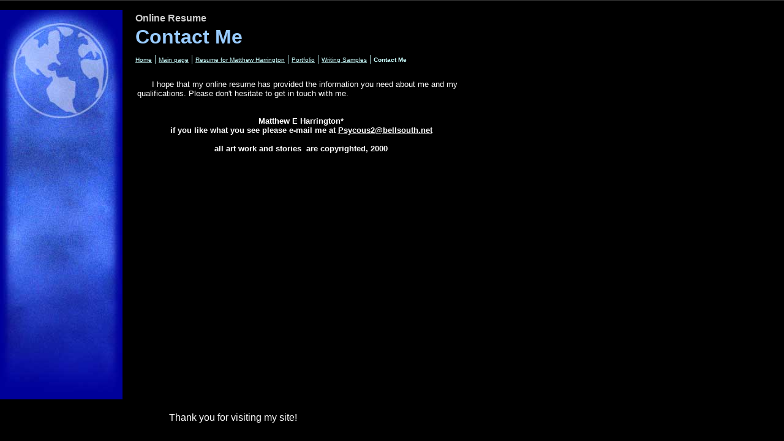

--- FILE ---
content_type: text/html
request_url: https://madmattx.tripod.com/onlineresume/id4.html
body_size: 22482
content:
<html>
   <HEAD>
      <meta http-equiv="Content-Type" content="text/html; charset=iso-8859-1">
   
      <META http-equiv="Content-Type" content="text/html; charset=iso-8859-1">
      <META http-equiv="Expires" content="0">
      <META name="TRELLIX_BUILDER_VER" content="1.0"><META name="TRELLIX_OPEN_SITE_COMMAND" content="http://build.tripod.lycos.com:80/trellix/sitebuilder/SiteBuilderServlet?fUrl=/trellix/sitebuilder/f_error.html&sUrl=/trellix/sitebuilder/f_edit_page.html&Command=OpenSite&FileName=3521090199941906496/site.xml"></META>
      <!--base href="https://madmattx.tripod.com/onlineresume/"-->
      <!--/base--><script language="Javascript"><!--
		document.isTrellix = 1;
//						--></script><title>Contact Me</title>
   </HEAD>
   <body leftmargin="0" topmargin="0" marginwidth="0" marginheight="0" bgcolor="000000" background="/imagelib/sitebuilder/layout/spacer.gif" link="#0099cc" vlink="#006699" alink="#99ccff"><!--'"</title></head>-->

<script type="text/javascript">
//OwnerIQ
var __oiq_pct = 50;
if( __oiq_pct>=100 || Math.floor(Math.random()*100/(100-__oiq_pct)) > 0 ) {
var _oiqq = _oiqq || [];
_oiqq.push(['oiq_addPageBrand','Lycos']);
_oiqq.push(['oiq_addPageCat','Internet > Websites']);
_oiqq.push(['oiq_addPageLifecycle','Intend']);
_oiqq.push(['oiq_doTag']);
(function() {
var oiq = document.createElement('script'); oiq.type = 'text/javascript'; oiq.async = true;
oiq.src = document.location.protocol + '//px.owneriq.net/stas/s/lycosn.js';
var s = document.getElementsByTagName('script')[0]; s.parentNode.insertBefore(oiq, s);
})();
}
//Google Analytics
var _gaq = _gaq || [];
_gaq.push(['_setAccount','UA-21402695-19']);
_gaq.push(['_setDomainName','tripod.com']);
_gaq.push(['_setCustomVar',1,'member_name','madmattx',3]);
_gaq.push(['_trackPageview']);
(function() {
var ga = document.createElement('script'); ga.type = 'text/javascript'; ga.async = true;
ga.src = ('https:' == document.location.protocol ? 'https://ssl' : 'http://www') + '.google-analytics.com/ga.js';
var s = document.getElementsByTagName('script')[0]; s.parentNode.insertBefore(ga, s);
})();
//Lycos Init
function getReferrer() {
var all= this.document.cookie;
if (all== '') return false;
var cookie_name = 'REFERRER=';
var start = all.lastIndexOf(cookie_name);
if (start == -1) return false;
start += cookie_name.length;
var end = all.indexOf(';', start);
if (end == -1) end = all.length;
return all.substring(start, end);
}
function getQuery() {
var rfr = getReferrer();
if (rfr == '') return false;
var q = extractQuery(rfr, 'yahoo.com', 'p=');
if (q) return q;
q = extractQuery(rfr, '', 'q=');
return q ? q : "";
}
function extractQuery(full, site, q_param) {
var start = full.lastIndexOf(site);
if (start == -1) return false;
start = full.lastIndexOf(q_param);
if (start == -1) return false;
start += q_param.length;
var end = full.indexOf('&', start);
if (end == -1) end = full.length;
return unescape(full.substring(start, end)).split(" ").join("+");
}
function generateHref(atag, template){
atag.href=template.replace('_MYURL_', window.location.href.replace('http://', '')).replace('_MYTITLE_','Check%20out%20this%20Tripod%20Member%20site!'); 
}
var lycos_ad = Array();
var lycos_onload_timer;
var cm_role = "live";
var cm_host = "tripod.lycos.com";
var cm_taxid = "/memberembedded";
var tripod_member_name = "madmattx";
var tripod_member_page = "madmattx/onlineresume/id4.html";
var tripod_ratings_hash = "1770100478:c9b99bc2b7dfa61c504256ce5d335f42";

var lycos_ad_category = {"dmoz":"society\/death","ontarget":"&CAT=family%20and%20lifestyles","find_what":"flowrs"};

var lycos_ad_remote_addr = "209.202.244.9";
var lycos_ad_www_server = "www.tripod.lycos.com";
var lycos_ad_track_small = "";
var lycos_ad_track_served = "";
var lycos_search_query = getQuery();
</script>

<script type="text/javascript" src="https://scripts.lycos.com/catman/init.js"></script>

<script type='text/javascript'>
 var googletag = googletag || {};
 googletag.cmd = googletag.cmd || [];
 (function() {
   var gads = document.createElement('script');
   gads.async = true;
   gads.type = 'text/javascript';
   var useSSL = 'https:' == document.location.protocol;
   gads.src = (useSSL ? 'https:' : 'http:') +
     '//www.googletagservices.com/tag/js/gpt.js';
   var node = document.getElementsByTagName('script')[0];
   node.parentNode.insertBefore(gads, node);
 })();
</script>

<script type='text/javascript'>
 googletag.cmd.push(function() {
   googletag.defineSlot('/95963596/TRI_300X250_dfp', [300, 250], 'div-gpt-ad-1450204159126-0').addService(googletag.pubads());
   googletag.defineSlot('/95963596/TRI_above_728x90_dfp', [728, 90], 'div-gpt-ad-1450204159126-1').addService(googletag.pubads());
   googletag.defineSlot('/95963596/TRI_below_728x90_dfp', [728, 90], 'div-gpt-ad-1450204159126-2').addService(googletag.pubads());
   googletag.pubads().enableSingleRequest();
   googletag.enableServices();
 });
</script>


<script type="text/javascript"> 
(function(isV)
{
    if( !isV )
    {
        return;
    }
    var adMgr = new AdManager();
    var lycos_prod_set = adMgr.chooseProductSet();
    var slots = ["leaderboard", "leaderboard2", "toolbar_image", "toolbar_text", "smallbox", "top_promo", "footer2", "slider"];
    var adCat = this.lycos_ad_category;
    adMgr.setForcedParam('page', (adCat && adCat.dmoz) ? adCat.dmoz : 'member');
    if (this.lycos_search_query)
    {
        adMgr.setForcedParam("keyword", this.lycos_search_query);
    } 
    else if(adCat && adCat.find_what)
    {
        adMgr.setForcedParam('keyword', adCat.find_what);
    }
    
    for (var s in slots)
    {
        var slot = slots[s];
        if (adMgr.isSlotAvailable(slot))
        {
            this.lycos_ad[slot] = adMgr.getSlot(slot);
        }
    }

    adMgr.renderHeader();
    adMgr.renderFooter();
}((function() {

var w = 0, h = 0, minimumThreshold = 300;

if (top == self)
{
    return true;
}
if (typeof(window.innerWidth) == 'number' )
{
    w = window.innerWidth;
    h = window.innerHeight;
}
else if (document.documentElement && (document.documentElement.clientWidth || document.documentElement.clientHeight))
{
    w = document.documentElement.clientWidth;
    h = document.documentElement.clientHeight;
}
else if (document.body && (document.body.clientWidth || document.body.clientHeight))
{
    w = document.body.clientWidth;
    h = document.body.clientHeight;
}
return ((w > minimumThreshold) && (h > minimumThreshold));
}())));




window.onload = function()
{
    var f = document.getElementById("FooterAd");
    var b = document.getElementsByTagName("body")[0];
    b.appendChild(f);
    f.style.display = "block";
    document.getElementById('lycosFooterAdiFrame').src = '/adm/ad/footerAd.iframe.html';
    


    
    // DOM Inj Ad
    (function(isTrellix)
    {
        var e = document.createElement('iframe');
        e.style.border = '0';
        e.style.margin = 0;
        e.style.display = 'block';
        e.style.cssFloat = 'right';
        e.style.height = '254px';
        e.style.overflow = 'hidden';
        e.style.padding = 0;
        e.style.width = '300px';


        var isBlokedByDomain = function( href )
        {
            var blockedDomains = [
                "ananyaporn13000.tripod.com",
                "xxxpornxxx.tripod.com"
            ];
            var flag = false;
            
            for( var i=0; i<blockedDomains.length; i++ )
            {
                if( href.search( blockedDomains[ i ] ) >= 0 )
                {
                    flag = true;
                }
            }
            return flag;
        }

        var getMetaContent = function( metaName )
        {
            var metas = document.getElementsByTagName('meta');
            for (i=0; i<metas.length; i++)
            { 
                if( metas[i].getAttribute("name") == metaName )
                { 
                    return metas[i].getAttribute("content"); 
                } 
            }
            return false;
        }
        
        var getCommentNodes = function(regexPattern)
        {
            var nodes = {};
            var nodesA = [];
            var preferredNodesList = ['a', 'c', 'b'];
        
            (function getNodesThatHaveComments(n, pattern)
            {
                if (n.hasChildNodes())
                {
                    if (n.tagName === 'IFRAME')
                    {
                        return false;
                    }
                    for (var i = 0; i < n.childNodes.length; i++)
                    {
                        if ((n.childNodes[i].nodeType === 8) && (pattern.test(n.childNodes[i].nodeValue)))
                        {
                            var areaName = pattern.exec(n.childNodes[i].nodeValue)[1];
                            nodes[areaName] = n;
                        }
                        else if (n.childNodes[i].nodeType === 1)
                        {
                            getNodesThatHaveComments(n.childNodes[i], pattern);
                        }
                    }
                }
            }(document.body, regexPattern));

            for (var i in preferredNodesList)
            {
                if (nodes[preferredNodesList[i]])
                {
                    if( isTrellix && nodes[preferredNodesList[i]].parentNode.parentNode.parentNode.parentNode )
                    {
                        nodesA.push(nodes[preferredNodesList[i]].parentNode.parentNode.parentNode.parentNode);
                    }
                    else
                    {
                        nodesA.push( nodes[preferredNodesList[i]] );
                    }
                }
            }
            return nodesA;
        }
        
        
        var properNode = null;
        var areaNodes = getCommentNodes( new RegExp( '^area Type="area_(\\w+)"' ) );

        for (var i = 0; i < areaNodes.length; i++)
        {
            var a = parseInt(getComputedStyle(areaNodes[i]).width);
            if ((a >= 300) && (a <= 400))
            {
                properNode = areaNodes[i];
                break;
            }
        }


        var propertyName = getMetaContent("property") || false;
        if( isTrellix && (properNode) )
        {
            e.src = '/adm/ad/injectAd.iframe.html';
            properNode.insertBefore(e, properNode.firstChild);
        }
        else if( isTrellix && !( properNode ) ) // Slap the ad eventhought there is no alocated slot
        {
            e.src = '/adm/ad/injectAd.iframe.html';
            e.style.cssFloat = 'none';
            var cdiv = document.createElement('div');
            cdiv.style = "width:300px;margin:10px auto;";
            cdiv.appendChild( e );
            b.insertBefore(cdiv, b.lastChild);
        }
        else if( !isBlokedByDomain( location.href ) )
        {
            var injF = document.createElement('iframe');
            injF.style.border = '0';
            injF.style.margin = 0;
            injF.style.display = 'block';
            injF.style.cssFloat = 'none';
            injF.style.height = '254px';
            injF.style.overflow = 'hidden';
            injF.style.padding = 0;
            injF.style.width = '300px';
            injF.src = '/adm/ad/injectAd.iframe.html';

            if( b && ( !isTrellix || ( typeof isTrellix == "undefined" ) ) ) // All other tripod props
            {
                var cdiv = document.createElement('div');
                cdiv.style = "width:300px;margin:10px auto;";
                cdiv.appendChild( injF );
                b.insertBefore(cdiv, b.lastChild);
            } 
        }
  }( document.isTrellix ));
}

</script>

<div id="tb_container" style="background:#DFDCCF; border-bottom:1px solid #393939; position:relative; z-index:999999999!important">
<!--form name="search" onSubmit="return searchit()" id='header_search' >
<input type="text" placeholder="Search" size=30 name="search2" value="">
<input type="button" value="Go!" onClick="searchit()">
</form>
<style>
form#header_search {
    width: 916px;
    margin: 0 auto 8px;
    position: relative;
}


form#header_search input {
    height: 40px;
    font-size: 14px;
    line-height: 40px;
    padding: 0 8px;
    box-sizing: border-box;
    background: #F4F2E9;
    border: 1px solid #BBB8B8;
    transition: background-color 300ms ease-out,
                color 300ms ease;
}

form#header_search input[type="text"] {
    width: 100%;
}
form#header_search input[type="text"]:focus {
    border-color: #A2D054;
    background-color: #fff;
    box-shadow: 0 0px 12px -4px #A2D054;
}



form#header_search input[type="button"] {
    position: absolute;
    top: 1px;
    right: 1px;
    opacity: 1;
    background: #DFDCCF;
    color: #463734;
    width: 125px;
    cursor: pointer;
    height: 38px;
    border: none;
}
form#header_search input[type="text"]:focus ~ input[type='button']:hover,
form#header_search input[type='button']:hover {
    background-color: #A5CE56;
    color: #fff;
}
form#header_search input[type="text"]:focus ~ input[type='button'] {
    background-color: #52AEDF;
    color: #fff;
}

</style>

<script>
function searchit(){
    
    // determine environment 
    var search_env 
    if (lycos_ad_www_server.indexOf(".pd.") > -1) {
       search_env = 'http://search51.pd.lycos.com/a/';
    } else if (lycos_ad_www_server.indexOf(".qa.") > -1) {
       search_env = 'http://search51.qa.lycos.com/a/';
    } else {
       search_env = 'http://search51.lycos.com/a/';
    }

var search_term = encodeURIComponent(document.search.search2.value)
var search_url = search_env+search_term;
window.open(search_url);

return false
}
</script-->
<style>
    .adCenterClass{margin:0 auto}
</style>
<div id="tb_ad" class="adCenterClass" style="display:block!important; overflow:hidden; width:916px;">

<div id="ad_container" style="display:block!important; float:left; width:728px ">
<script type="text/javascript">
if (typeof lycos_ad !== "undefined" && "leaderboard" in lycos_ad) {
  document.write(lycos_ad['leaderboard']);
}
</script>
</div>
</div>
</div>
<script type="text/javascript">
if (typeof lycos_ad !== "undefined" && "slider" in lycos_ad) {
  document.write(lycos_ad['slider']);
}
</script> <!-- added 7/22 -->
<div id="FooterAd" style="background:#DFDCCF; border-top:1px solid #393939; clear:both; display:none; width:100%!important; position:relative; z-index:999999!important; height:90px!important"> 
<div class="adCenterClass" style="display:block!important; overflow:hidden; width:916px;">
<div id="footerAd_container" style="display:block!important; float:left; width:728px">
<iframe id="lycosFooterAdiFrame" style="border:0; display:block; float:left; height:96px; overflow:hidden; padding:0; width:750px"></iframe>
</div>
</div>
</div>


      <table border="0" cellspacing="0" cellpadding="0">
         <tr valign="top">
            <td width="760"><img src="/imagelib/sitebuilder/layout/spacer.gif" width="760" height="15" alt=""></td>
         </tr>
      </table>
      <table cellpadding="0" cellspacing="0" border="0">
         <tr valign="top">
            <td width="200" align="center"><img src="/imagelib/sitebuilder/layout/mkg_globalbusiness_2.jpg" border="0" alt=""><img src="/imagelib/sitebuilder/layout/spacer.gif" width="200" height="1" alt=""></td>
            <td width="7"><img src="/imagelib/sitebuilder/layout/spacer.gif" width="7" height="10" alt=""></td>
            <td width="2"><img src="/imagelib/sitebuilder/layout/spacer.gif" width="2" height="1" alt=""></td>
            <td width="7"><img src="/imagelib/sitebuilder/layout/spacer.gif" width="7" height="10" alt=""></td>
            <td width="553">
               <table cellpadding="5" cellspacing="0" border="0">
                  <tr valign="top">
                     <td width="542">
                        <table cellpadding="0" cellspacing="0" border="0">
                           <tr>
                              <td width="541" colspan="2">
                                 <div><font face="Verdana,Arial,Helvetica,sans-serif" size="3" color="cccccc"><b>Online Resume</b></font></div>
                              </td>
                           </tr>
                           <tr>
                              <td width="541" colspan="2"><img src="/imagelib/sitebuilder/layout/spacer.gif" height="3" width="1" alt=""></td>
                           </tr>
                           <tr>
                              <td width="541" colspan="2">
                                 <div><font face="Verdana,Arial,Helvetica,sans-serif" size="6" color="99ccff"><b>Contact Me</b></font></div>
                              </td>
                           </tr>
                           <tr>
                              <td width="541" colspan="2"><img src="/imagelib/sitebuilder/layout/spacer.gif" height="3" width="1" alt=""></td>
                           </tr>
                           <tr>
                              <td>
                                 <table cellpadding="0" cellspacing="0" border="0">
                                    <tr>
                                       <td></td>
                                    </tr>
                                    <tr>
                                       <td><img src="/imagelib/sitebuilder/layout/spacer.gif" height="5" width="1" alt=""></td>
                                    </tr>
                                    <tr>
                                       <td>
                                          <!--navbar Type="horiz" uses-text="Y" face="Verdana,Arial,Helvetica,sans-serif" size="1" color="ccffff" style="0"--><font face="Verdana,Arial,Helvetica,sans-serif" size="1" color="ccffff"><a class="NavBar" href="index.html"><font color="ccffff">Home</font></a></font><font color="ccffff"> | </font><font face="Verdana,Arial,Helvetica,sans-serif" size="1" color="ccffff"><a class="NavBar" href="http://madmattx.com" target="_new"><font color="ccffff">Main page</font></a></font><font color="ccffff"> | </font><font face="Verdana,Arial,Helvetica,sans-serif" size="1" color="ccffff"><a class="NavBar" href="id1.html"><font color="ccffff">Resume for Matthew Harrington</font></a></font><font color="ccffff"> | </font><font face="Verdana,Arial,Helvetica,sans-serif" size="1" color="ccffff"><a class="NavBar" href="id2.html"><font color="ccffff">Portfolio</font></a></font><font color="ccffff"> | </font><font face="Verdana,Arial,Helvetica,sans-serif" size="1" color="ccffff"><a class="NavBar" href="id3.html"><font color="ccffff">Writing Samples</font></a></font><font color="ccffff"> | </font><font face="Verdana,Arial,Helvetica,sans-serif" size="1" color="ccffff"><a class="NavBar" href="id4.html" style="text-decoration: none;"><font color="ccffff"><b>Contact Me</b></font></a></font>
                                          <!--/navbar-->
                                       </td>
                                    </tr>
                                 </table>
                              </td>
                           </tr>
                           <tr>
                              <td width="541" colspan="2"><img src="/imagelib/sitebuilder/layout/spacer.gif" height="12" width="1" alt=""></td>
                           </tr>
                           <tr>
                              <td width="541" colspan="2">
                                 <!--area Type="subhead" face="Verdana,Arial,Helvetica,sans-serif" size="3" color="ffffff" style="1"-->
                                 <!--/area Type="subhead"-->
                              </td>
                           </tr>
                        </table>
                     </td>
                  </tr>
                  <tr valign="top">
                     <td width="542" colspan="2">
                        <table cellpadding="3" cellspacing="0" border="0">
                           <tr>
                              <td width="535">
                                 <!--area Type="main" face="Verdana,Arial,Helvetica,sans-serif" size="2" color="ffffff" style="0"-->
                                 			
                                 <p><font face="Verdana,Arial,Helvetica,sans-serif" size="2" color="ffffff"><DIV align=left>&nbsp;&nbsp;&nbsp;&nbsp;&nbsp; I hope that my online resume has provided the information you need about me
                                    and my qualifications. Please don't hesitate to get in touch with me.<BR><BR>&nbsp; </DIV>
                                    <DIV align=center><STRONG>Matthew E Harrington*</STRONG></DIV>
                                    <DIV align=center>
                                    <DIV align=center><STRONG></STRONG></DIV><STRONG>if you like what you see please e-mail me at <a href="mailto:Psycous2@bellsouth.net"><font  color="ffffff"><FONT color=#ffffff>Psycous2@bellsouth.net</FONT></font></a></STRONG></DIV>
                                    <DIV align=center><STRONG></STRONG>&nbsp;</DIV>
                                    <DIV align=center><STRONG>all art work&nbsp;and stories&nbsp; are copyrighted, 2000</STRONG>
                                    <!--"''"--></DIV></font>
                                 </p>
                                 			
                                 			
                                 		
                                 <!--/area Type="main"-->
                              </td>
                           </tr>
                        </table>
                     </td>
                  </tr>
               </table>
            </td>
         </tr>
      </table>
      <table border="0" cellspacing="0" cellpadding="0">
         <tr>
            <td colspan="2"><img src="/imagelib/sitebuilder/layout/spacer.gif" width="10" height="20" alt=""></td>
         </tr>
         <tr valign="top">
            <td width="10"><img src="/imagelib/sitebuilder/layout/spacer.gif" width="10" height="20" alt=""></td>
            <td width="740">
               <!--area Type="runner" face="Verdana,Arial,Helvetica,sans-serif" size="2" color="#ffffff" style="0"-->
               			
               <p align="center"><font face="Verdana,Arial,Helvetica,sans-serif" size="3" color="#ffffff">Thank you for visiting my site!</font></p>
               		
               	
               <!--area Type="footer" face="Verdana,Arial,Helvetica,sans-serif" size="2" color="#ffffff" style="0"-->
               <!--/area Type="footer"-->
               <!--/area Type="runner"-->
            </td>
         </tr>
      </table>
   </body>
</html>